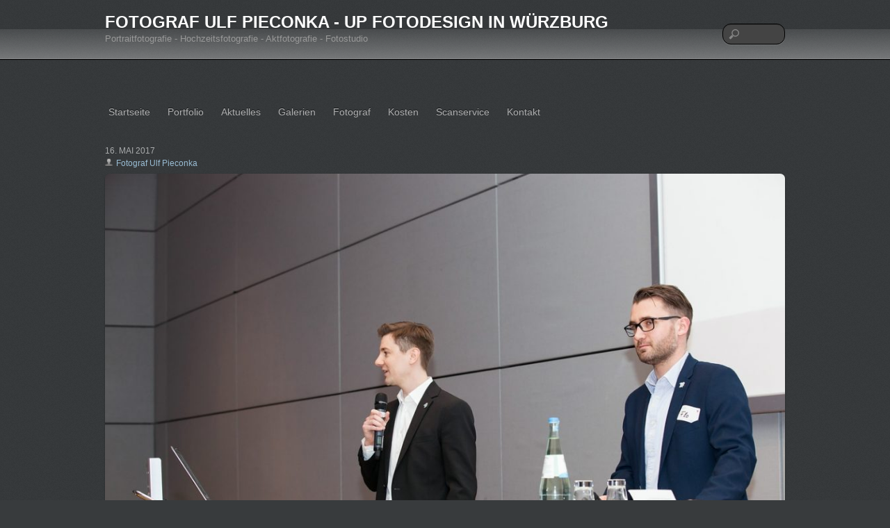

--- FILE ---
content_type: text/html; charset=UTF-8
request_url: https://www.up-fotodesign.de/fotos-von-der-frueko-2017-der-wirtschaftsjunioren-deutschland-in-schweinfurt/1200-vortraege-wj-schweinfurt-frueko-img_5608/
body_size: 11485
content:
<!DOCTYPE html>
<html lang="de">
<head>
        <meta charset="UTF-8">
        <meta name="viewport" content="width=device-width, initial-scale=1, minimum-scale=1">
        <style id="tb_inline_styles" data-no-optimize="1">.tb_animation_on{overflow-x:hidden}.themify_builder .wow{visibility:hidden;animation-fill-mode:both}[data-tf-animation]{will-change:transform,opacity,visibility}.themify_builder .tf_lax_done{transition-duration:.8s;transition-timing-function:cubic-bezier(.165,.84,.44,1)}[data-sticky-active].tb_sticky_scroll_active{z-index:1}[data-sticky-active].tb_sticky_scroll_active .hide-on-stick{display:none}@media(min-width:1281px){.hide-desktop{width:0!important;height:0!important;padding:0!important;visibility:hidden!important;margin:0!important;display:table-column!important;background:0!important;content-visibility:hidden;overflow:hidden!important}}@media(min-width:769px) and (max-width:1280px){.hide-tablet_landscape{width:0!important;height:0!important;padding:0!important;visibility:hidden!important;margin:0!important;display:table-column!important;background:0!important;content-visibility:hidden;overflow:hidden!important}}@media(min-width:681px) and (max-width:768px){.hide-tablet{width:0!important;height:0!important;padding:0!important;visibility:hidden!important;margin:0!important;display:table-column!important;background:0!important;content-visibility:hidden;overflow:hidden!important}}@media(max-width:680px){.hide-mobile{width:0!important;height:0!important;padding:0!important;visibility:hidden!important;margin:0!important;display:table-column!important;background:0!important;content-visibility:hidden;overflow:hidden!important}}@media(max-width:768px){div.module-gallery-grid{--galn:var(--galt)}}@media(max-width:680px){
                .themify_map.tf_map_loaded{width:100%!important}
                .ui.builder_button,.ui.nav li a{padding:.525em 1.15em}
                .fullheight>.row_inner:not(.tb_col_count_1){min-height:0}
                div.module-gallery-grid{--galn:var(--galm);gap:8px}
            }</style><noscript><style>.themify_builder .wow,.wow .tf_lazy{visibility:visible!important}</style></noscript>            <style id="tf_lazy_style" data-no-optimize="1">
                .tf_svg_lazy{
                    content-visibility:auto;
                    background-size:100% 25%!important;
                    background-repeat:no-repeat!important;
                    background-position:0 0, 0 33.4%,0 66.6%,0 100%!important;
                    transition:filter .3s linear!important;
                    filter:blur(25px)!important;                    transform:translateZ(0)
                }
                .tf_svg_lazy_loaded{
                    filter:blur(0)!important
                }
                [data-lazy]:is(.module,.module_row:not(.tb_first)),.module[data-lazy] .ui,.module_row[data-lazy]:not(.tb_first):is(>.row_inner,.module_column[data-lazy],.module_subrow[data-lazy]){
                    background-image:none!important
                }
            </style>
            <noscript>
                <style>
                    .tf_svg_lazy{
                        display:none!important
                    }
                </style>
            </noscript>
                    <style id="tf_lazy_common" data-no-optimize="1">
                        img{
                max-width:100%;
                height:auto
            }
                                    :where(.tf_in_flx,.tf_flx){display:inline-flex;flex-wrap:wrap;place-items:center}
            .tf_fa,:is(em,i) tf-lottie{display:inline-block;vertical-align:middle}:is(em,i) tf-lottie{width:1.5em;height:1.5em}.tf_fa{width:1em;height:1em;stroke-width:0;stroke:currentColor;overflow:visible;fill:currentColor;pointer-events:none;text-rendering:optimizeSpeed;buffered-rendering:static}#tf_svg symbol{overflow:visible}:where(.tf_lazy){position:relative;visibility:visible;display:block;opacity:.3}.wow .tf_lazy:not(.tf_swiper-slide){visibility:hidden;opacity:1}div.tf_audio_lazy audio{visibility:hidden;height:0;display:inline}.mejs-container{visibility:visible}.tf_iframe_lazy{transition:opacity .3s ease-in-out;min-height:10px}:where(.tf_flx),.tf_swiper-wrapper{display:flex}.tf_swiper-slide{flex-shrink:0;opacity:0;width:100%;height:100%}.tf_swiper-wrapper>br,.tf_lazy.tf_swiper-wrapper .tf_lazy:after,.tf_lazy.tf_swiper-wrapper .tf_lazy:before{display:none}.tf_lazy:after,.tf_lazy:before{content:'';display:inline-block;position:absolute;width:10px!important;height:10px!important;margin:0 3px;top:50%!important;inset-inline:auto 50%!important;border-radius:100%;background-color:currentColor;visibility:visible;animation:tf-hrz-loader infinite .75s cubic-bezier(.2,.68,.18,1.08)}.tf_lazy:after{width:6px!important;height:6px!important;inset-inline:50% auto!important;margin-top:3px;animation-delay:-.4s}@keyframes tf-hrz-loader{0%,100%{transform:scale(1);opacity:1}50%{transform:scale(.1);opacity:.6}}.tf_lazy_lightbox{position:fixed;background:rgba(11,11,11,.8);color:#ccc;top:0;left:0;display:flex;align-items:center;justify-content:center;z-index:999}.tf_lazy_lightbox .tf_lazy:after,.tf_lazy_lightbox .tf_lazy:before{background:#fff}.tf_vd_lazy,tf-lottie{display:flex;flex-wrap:wrap}tf-lottie{aspect-ratio:1.777}.tf_w.tf_vd_lazy video{width:100%;height:auto;position:static;object-fit:cover}
        </style>
        <link type="image/x-icon" href="https://www.up-fotodesign.de/wp-content/uploads/2014/04/favicon.ico" rel="icon" /><meta name='robots' content='index, follow, max-image-preview:large, max-snippet:-1, max-video-preview:-1' />
	<style>img:is([sizes="auto" i], [sizes^="auto," i]) { contain-intrinsic-size: 3000px 1500px }</style>
	
	<!-- This site is optimized with the Yoast SEO plugin v26.4 - https://yoast.com/wordpress/plugins/seo/ -->
	<title>1200 - Vortraege WJ Schweinfurt -FRUEKO-IMG_5608 - Fotograf Ulf Pieconka - up fotodesign in Würzburg</title>
	<link rel="canonical" href="https://www.up-fotodesign.de/fotos-von-der-frueko-2017-der-wirtschaftsjunioren-deutschland-in-schweinfurt/1200-vortraege-wj-schweinfurt-frueko-img_5608/" />
	<script type="application/ld+json" class="yoast-schema-graph">{"@context":"https://schema.org","@graph":[{"@type":"WebPage","@id":"https://www.up-fotodesign.de/fotos-von-der-frueko-2017-der-wirtschaftsjunioren-deutschland-in-schweinfurt/1200-vortraege-wj-schweinfurt-frueko-img_5608/","url":"https://www.up-fotodesign.de/fotos-von-der-frueko-2017-der-wirtschaftsjunioren-deutschland-in-schweinfurt/1200-vortraege-wj-schweinfurt-frueko-img_5608/","name":"1200 - Vortraege WJ Schweinfurt -FRUEKO-IMG_5608 - Fotograf Ulf Pieconka - up fotodesign in Würzburg","isPartOf":{"@id":"https://www.up-fotodesign.de/#website"},"primaryImageOfPage":{"@id":"https://www.up-fotodesign.de/fotos-von-der-frueko-2017-der-wirtschaftsjunioren-deutschland-in-schweinfurt/1200-vortraege-wj-schweinfurt-frueko-img_5608/#primaryimage"},"image":{"@id":"https://www.up-fotodesign.de/fotos-von-der-frueko-2017-der-wirtschaftsjunioren-deutschland-in-schweinfurt/1200-vortraege-wj-schweinfurt-frueko-img_5608/#primaryimage"},"thumbnailUrl":"https://www.up-fotodesign.de/wp-content/uploads/2017/05/1200-Vortraege-WJ-Schweinfurt-FRUEKO-IMG_5608.jpg","datePublished":"2017-05-16T10:38:29+00:00","breadcrumb":{"@id":"https://www.up-fotodesign.de/fotos-von-der-frueko-2017-der-wirtschaftsjunioren-deutschland-in-schweinfurt/1200-vortraege-wj-schweinfurt-frueko-img_5608/#breadcrumb"},"inLanguage":"de","potentialAction":[{"@type":"ReadAction","target":["https://www.up-fotodesign.de/fotos-von-der-frueko-2017-der-wirtschaftsjunioren-deutschland-in-schweinfurt/1200-vortraege-wj-schweinfurt-frueko-img_5608/"]}]},{"@type":"ImageObject","inLanguage":"de","@id":"https://www.up-fotodesign.de/fotos-von-der-frueko-2017-der-wirtschaftsjunioren-deutschland-in-schweinfurt/1200-vortraege-wj-schweinfurt-frueko-img_5608/#primaryimage","url":"https://www.up-fotodesign.de/wp-content/uploads/2017/05/1200-Vortraege-WJ-Schweinfurt-FRUEKO-IMG_5608.jpg","contentUrl":"https://www.up-fotodesign.de/wp-content/uploads/2017/05/1200-Vortraege-WJ-Schweinfurt-FRUEKO-IMG_5608.jpg","width":1200,"height":800},{"@type":"BreadcrumbList","@id":"https://www.up-fotodesign.de/fotos-von-der-frueko-2017-der-wirtschaftsjunioren-deutschland-in-schweinfurt/1200-vortraege-wj-schweinfurt-frueko-img_5608/#breadcrumb","itemListElement":[{"@type":"ListItem","position":1,"name":"Home","item":"https://www.up-fotodesign.de/"},{"@type":"ListItem","position":2,"name":"Fotos von der FrüKo 2017 der Wirtschaftsjunioren Deutschland in Schweinfurt","item":"https://www.up-fotodesign.de/fotos-von-der-frueko-2017-der-wirtschaftsjunioren-deutschland-in-schweinfurt/"},{"@type":"ListItem","position":3,"name":"1200 &#8211; Vortraege WJ Schweinfurt -FRUEKO-IMG_5608"}]},{"@type":"WebSite","@id":"https://www.up-fotodesign.de/#website","url":"https://www.up-fotodesign.de/","name":"Fotograf Ulf Pieconka - up fotodesign in Würzburg","description":"Portraitfotografie - Hochzeitsfotografie - Aktfotografie - Fotostudio","publisher":{"@id":"https://www.up-fotodesign.de/#organization"},"potentialAction":[{"@type":"SearchAction","target":{"@type":"EntryPoint","urlTemplate":"https://www.up-fotodesign.de/?s={search_term_string}"},"query-input":{"@type":"PropertyValueSpecification","valueRequired":true,"valueName":"search_term_string"}}],"inLanguage":"de"},{"@type":"Organization","@id":"https://www.up-fotodesign.de/#organization","name":"up fotodesign - Fotograf Ulf Pieconka","url":"https://www.up-fotodesign.de/","logo":{"@type":"ImageObject","inLanguage":"de","@id":"https://www.up-fotodesign.de/#/schema/logo/image/","url":"https://www.up-fotodesign.de/wp-content/uploads/2013/07/fotodesign-logo1n250.jpg","contentUrl":"https://www.up-fotodesign.de/wp-content/uploads/2013/07/fotodesign-logo1n250.jpg","width":250,"height":250,"caption":"up fotodesign - Fotograf Ulf Pieconka"},"image":{"@id":"https://www.up-fotodesign.de/#/schema/logo/image/"},"sameAs":["http://www.facebook.com/upfotodesign","https://x.com/up_fotodesign","https://instagram.com/up_fotodesign/","https://www.linkedin.com/pub/ulf-pieconka/58/614/439","http://myspace.com/153861845","http://www.pinterest.com/upfotodesign/","http://www.youtube.com/channel/UCYcrZdxuwmbfbmNBYa1mUjA"]}]}</script>
	<!-- / Yoast SEO plugin. -->


<link rel="alternate" type="application/rss+xml" title="Fotograf Ulf Pieconka - up fotodesign in Würzburg &raquo; Feed" href="https://www.up-fotodesign.de/feed/" />
<link rel="alternate" type="application/rss+xml" title="Fotograf Ulf Pieconka - up fotodesign in Würzburg &raquo; Kommentar-Feed" href="https://www.up-fotodesign.de/comments/feed/" />
<style id='global-styles-inline-css'>
:root{--wp--preset--aspect-ratio--square: 1;--wp--preset--aspect-ratio--4-3: 4/3;--wp--preset--aspect-ratio--3-4: 3/4;--wp--preset--aspect-ratio--3-2: 3/2;--wp--preset--aspect-ratio--2-3: 2/3;--wp--preset--aspect-ratio--16-9: 16/9;--wp--preset--aspect-ratio--9-16: 9/16;--wp--preset--color--black: #000000;--wp--preset--color--cyan-bluish-gray: #abb8c3;--wp--preset--color--white: #ffffff;--wp--preset--color--pale-pink: #f78da7;--wp--preset--color--vivid-red: #cf2e2e;--wp--preset--color--luminous-vivid-orange: #ff6900;--wp--preset--color--luminous-vivid-amber: #fcb900;--wp--preset--color--light-green-cyan: #7bdcb5;--wp--preset--color--vivid-green-cyan: #00d084;--wp--preset--color--pale-cyan-blue: #8ed1fc;--wp--preset--color--vivid-cyan-blue: #0693e3;--wp--preset--color--vivid-purple: #9b51e0;--wp--preset--gradient--vivid-cyan-blue-to-vivid-purple: linear-gradient(135deg,rgba(6,147,227,1) 0%,rgb(155,81,224) 100%);--wp--preset--gradient--light-green-cyan-to-vivid-green-cyan: linear-gradient(135deg,rgb(122,220,180) 0%,rgb(0,208,130) 100%);--wp--preset--gradient--luminous-vivid-amber-to-luminous-vivid-orange: linear-gradient(135deg,rgba(252,185,0,1) 0%,rgba(255,105,0,1) 100%);--wp--preset--gradient--luminous-vivid-orange-to-vivid-red: linear-gradient(135deg,rgba(255,105,0,1) 0%,rgb(207,46,46) 100%);--wp--preset--gradient--very-light-gray-to-cyan-bluish-gray: linear-gradient(135deg,rgb(238,238,238) 0%,rgb(169,184,195) 100%);--wp--preset--gradient--cool-to-warm-spectrum: linear-gradient(135deg,rgb(74,234,220) 0%,rgb(151,120,209) 20%,rgb(207,42,186) 40%,rgb(238,44,130) 60%,rgb(251,105,98) 80%,rgb(254,248,76) 100%);--wp--preset--gradient--blush-light-purple: linear-gradient(135deg,rgb(255,206,236) 0%,rgb(152,150,240) 100%);--wp--preset--gradient--blush-bordeaux: linear-gradient(135deg,rgb(254,205,165) 0%,rgb(254,45,45) 50%,rgb(107,0,62) 100%);--wp--preset--gradient--luminous-dusk: linear-gradient(135deg,rgb(255,203,112) 0%,rgb(199,81,192) 50%,rgb(65,88,208) 100%);--wp--preset--gradient--pale-ocean: linear-gradient(135deg,rgb(255,245,203) 0%,rgb(182,227,212) 50%,rgb(51,167,181) 100%);--wp--preset--gradient--electric-grass: linear-gradient(135deg,rgb(202,248,128) 0%,rgb(113,206,126) 100%);--wp--preset--gradient--midnight: linear-gradient(135deg,rgb(2,3,129) 0%,rgb(40,116,252) 100%);--wp--preset--font-size--small: 13px;--wp--preset--font-size--medium: clamp(14px, 0.875rem + ((1vw - 3.2px) * 0.469), 20px);--wp--preset--font-size--large: clamp(22.041px, 1.378rem + ((1vw - 3.2px) * 1.091), 36px);--wp--preset--font-size--x-large: clamp(25.014px, 1.563rem + ((1vw - 3.2px) * 1.327), 42px);--wp--preset--font-family--system-font: -apple-system,BlinkMacSystemFont,"Segoe UI",Roboto,Oxygen-Sans,Ubuntu,Cantarell,"Helvetica Neue",sans-serif;--wp--preset--spacing--20: 0.44rem;--wp--preset--spacing--30: 0.67rem;--wp--preset--spacing--40: 1rem;--wp--preset--spacing--50: 1.5rem;--wp--preset--spacing--60: 2.25rem;--wp--preset--spacing--70: 3.38rem;--wp--preset--spacing--80: 5.06rem;--wp--preset--shadow--natural: 6px 6px 9px rgba(0, 0, 0, 0.2);--wp--preset--shadow--deep: 12px 12px 50px rgba(0, 0, 0, 0.4);--wp--preset--shadow--sharp: 6px 6px 0px rgba(0, 0, 0, 0.2);--wp--preset--shadow--outlined: 6px 6px 0px -3px rgba(255, 255, 255, 1), 6px 6px rgba(0, 0, 0, 1);--wp--preset--shadow--crisp: 6px 6px 0px rgba(0, 0, 0, 1);}:where(body) { margin: 0; }.wp-site-blocks > .alignleft { float: left; margin-right: 2em; }.wp-site-blocks > .alignright { float: right; margin-left: 2em; }.wp-site-blocks > .aligncenter { justify-content: center; margin-left: auto; margin-right: auto; }:where(.wp-site-blocks) > * { margin-block-start: 24px; margin-block-end: 0; }:where(.wp-site-blocks) > :first-child { margin-block-start: 0; }:where(.wp-site-blocks) > :last-child { margin-block-end: 0; }:root { --wp--style--block-gap: 24px; }:root :where(.is-layout-flow) > :first-child{margin-block-start: 0;}:root :where(.is-layout-flow) > :last-child{margin-block-end: 0;}:root :where(.is-layout-flow) > *{margin-block-start: 24px;margin-block-end: 0;}:root :where(.is-layout-constrained) > :first-child{margin-block-start: 0;}:root :where(.is-layout-constrained) > :last-child{margin-block-end: 0;}:root :where(.is-layout-constrained) > *{margin-block-start: 24px;margin-block-end: 0;}:root :where(.is-layout-flex){gap: 24px;}:root :where(.is-layout-grid){gap: 24px;}.is-layout-flow > .alignleft{float: left;margin-inline-start: 0;margin-inline-end: 2em;}.is-layout-flow > .alignright{float: right;margin-inline-start: 2em;margin-inline-end: 0;}.is-layout-flow > .aligncenter{margin-left: auto !important;margin-right: auto !important;}.is-layout-constrained > .alignleft{float: left;margin-inline-start: 0;margin-inline-end: 2em;}.is-layout-constrained > .alignright{float: right;margin-inline-start: 2em;margin-inline-end: 0;}.is-layout-constrained > .aligncenter{margin-left: auto !important;margin-right: auto !important;}.is-layout-constrained > :where(:not(.alignleft):not(.alignright):not(.alignfull)){margin-left: auto !important;margin-right: auto !important;}body .is-layout-flex{display: flex;}.is-layout-flex{flex-wrap: wrap;align-items: center;}.is-layout-flex > :is(*, div){margin: 0;}body .is-layout-grid{display: grid;}.is-layout-grid > :is(*, div){margin: 0;}body{font-family: var(--wp--preset--font-family--system-font);font-size: var(--wp--preset--font-size--medium);line-height: 1.6;padding-top: 0px;padding-right: 0px;padding-bottom: 0px;padding-left: 0px;}a:where(:not(.wp-element-button)){text-decoration: underline;}:root :where(.wp-element-button, .wp-block-button__link){background-color: #32373c;border-width: 0;color: #fff;font-family: inherit;font-size: inherit;line-height: inherit;padding: calc(0.667em + 2px) calc(1.333em + 2px);text-decoration: none;}.has-black-color{color: var(--wp--preset--color--black) !important;}.has-cyan-bluish-gray-color{color: var(--wp--preset--color--cyan-bluish-gray) !important;}.has-white-color{color: var(--wp--preset--color--white) !important;}.has-pale-pink-color{color: var(--wp--preset--color--pale-pink) !important;}.has-vivid-red-color{color: var(--wp--preset--color--vivid-red) !important;}.has-luminous-vivid-orange-color{color: var(--wp--preset--color--luminous-vivid-orange) !important;}.has-luminous-vivid-amber-color{color: var(--wp--preset--color--luminous-vivid-amber) !important;}.has-light-green-cyan-color{color: var(--wp--preset--color--light-green-cyan) !important;}.has-vivid-green-cyan-color{color: var(--wp--preset--color--vivid-green-cyan) !important;}.has-pale-cyan-blue-color{color: var(--wp--preset--color--pale-cyan-blue) !important;}.has-vivid-cyan-blue-color{color: var(--wp--preset--color--vivid-cyan-blue) !important;}.has-vivid-purple-color{color: var(--wp--preset--color--vivid-purple) !important;}.has-black-background-color{background-color: var(--wp--preset--color--black) !important;}.has-cyan-bluish-gray-background-color{background-color: var(--wp--preset--color--cyan-bluish-gray) !important;}.has-white-background-color{background-color: var(--wp--preset--color--white) !important;}.has-pale-pink-background-color{background-color: var(--wp--preset--color--pale-pink) !important;}.has-vivid-red-background-color{background-color: var(--wp--preset--color--vivid-red) !important;}.has-luminous-vivid-orange-background-color{background-color: var(--wp--preset--color--luminous-vivid-orange) !important;}.has-luminous-vivid-amber-background-color{background-color: var(--wp--preset--color--luminous-vivid-amber) !important;}.has-light-green-cyan-background-color{background-color: var(--wp--preset--color--light-green-cyan) !important;}.has-vivid-green-cyan-background-color{background-color: var(--wp--preset--color--vivid-green-cyan) !important;}.has-pale-cyan-blue-background-color{background-color: var(--wp--preset--color--pale-cyan-blue) !important;}.has-vivid-cyan-blue-background-color{background-color: var(--wp--preset--color--vivid-cyan-blue) !important;}.has-vivid-purple-background-color{background-color: var(--wp--preset--color--vivid-purple) !important;}.has-black-border-color{border-color: var(--wp--preset--color--black) !important;}.has-cyan-bluish-gray-border-color{border-color: var(--wp--preset--color--cyan-bluish-gray) !important;}.has-white-border-color{border-color: var(--wp--preset--color--white) !important;}.has-pale-pink-border-color{border-color: var(--wp--preset--color--pale-pink) !important;}.has-vivid-red-border-color{border-color: var(--wp--preset--color--vivid-red) !important;}.has-luminous-vivid-orange-border-color{border-color: var(--wp--preset--color--luminous-vivid-orange) !important;}.has-luminous-vivid-amber-border-color{border-color: var(--wp--preset--color--luminous-vivid-amber) !important;}.has-light-green-cyan-border-color{border-color: var(--wp--preset--color--light-green-cyan) !important;}.has-vivid-green-cyan-border-color{border-color: var(--wp--preset--color--vivid-green-cyan) !important;}.has-pale-cyan-blue-border-color{border-color: var(--wp--preset--color--pale-cyan-blue) !important;}.has-vivid-cyan-blue-border-color{border-color: var(--wp--preset--color--vivid-cyan-blue) !important;}.has-vivid-purple-border-color{border-color: var(--wp--preset--color--vivid-purple) !important;}.has-vivid-cyan-blue-to-vivid-purple-gradient-background{background: var(--wp--preset--gradient--vivid-cyan-blue-to-vivid-purple) !important;}.has-light-green-cyan-to-vivid-green-cyan-gradient-background{background: var(--wp--preset--gradient--light-green-cyan-to-vivid-green-cyan) !important;}.has-luminous-vivid-amber-to-luminous-vivid-orange-gradient-background{background: var(--wp--preset--gradient--luminous-vivid-amber-to-luminous-vivid-orange) !important;}.has-luminous-vivid-orange-to-vivid-red-gradient-background{background: var(--wp--preset--gradient--luminous-vivid-orange-to-vivid-red) !important;}.has-very-light-gray-to-cyan-bluish-gray-gradient-background{background: var(--wp--preset--gradient--very-light-gray-to-cyan-bluish-gray) !important;}.has-cool-to-warm-spectrum-gradient-background{background: var(--wp--preset--gradient--cool-to-warm-spectrum) !important;}.has-blush-light-purple-gradient-background{background: var(--wp--preset--gradient--blush-light-purple) !important;}.has-blush-bordeaux-gradient-background{background: var(--wp--preset--gradient--blush-bordeaux) !important;}.has-luminous-dusk-gradient-background{background: var(--wp--preset--gradient--luminous-dusk) !important;}.has-pale-ocean-gradient-background{background: var(--wp--preset--gradient--pale-ocean) !important;}.has-electric-grass-gradient-background{background: var(--wp--preset--gradient--electric-grass) !important;}.has-midnight-gradient-background{background: var(--wp--preset--gradient--midnight) !important;}.has-small-font-size{font-size: var(--wp--preset--font-size--small) !important;}.has-medium-font-size{font-size: var(--wp--preset--font-size--medium) !important;}.has-large-font-size{font-size: var(--wp--preset--font-size--large) !important;}.has-x-large-font-size{font-size: var(--wp--preset--font-size--x-large) !important;}.has-system-font-font-family{font-family: var(--wp--preset--font-family--system-font) !important;}
:root :where(.wp-block-pullquote){font-size: clamp(0.984em, 0.984rem + ((1vw - 0.2em) * 0.645), 1.5em);line-height: 1.6;}
</style>
<link rel="preload" href="https://www.up-fotodesign.de/wp-content/plugins/contact-form-7/includes/css/styles.css?ver=6.1.3" as="style"><link rel='stylesheet' id='contact-form-7-css' href='https://www.up-fotodesign.de/wp-content/plugins/contact-form-7/includes/css/styles.css?ver=6.1.3' media='all' />
<script src="https://www.up-fotodesign.de/wp-includes/js/jquery/jquery.min.js?ver=3.7.1" id="jquery-core-js"></script>
<script src="https://www.up-fotodesign.de/wp-includes/js/jquery/jquery-migrate.min.js?ver=3.4.1" id="jquery-migrate-js"></script>
<link rel="https://api.w.org/" href="https://www.up-fotodesign.de/wp-json/" /><link rel="alternate" title="JSON" type="application/json" href="https://www.up-fotodesign.de/wp-json/wp/v2/media/22501" /><link rel="EditURI" type="application/rsd+xml" title="RSD" href="https://www.up-fotodesign.de/xmlrpc.php?rsd" />
<meta name="generator" content="WordPress 6.8.3" />
<link rel='shortlink' href='https://www.up-fotodesign.de/?p=22501' />
<link rel="alternate" title="oEmbed (JSON)" type="application/json+oembed" href="https://www.up-fotodesign.de/wp-json/oembed/1.0/embed?url=https%3A%2F%2Fwww.up-fotodesign.de%2Ffotos-von-der-frueko-2017-der-wirtschaftsjunioren-deutschland-in-schweinfurt%2F1200-vortraege-wj-schweinfurt-frueko-img_5608%2F" />
<link rel="alternate" title="oEmbed (XML)" type="text/xml+oembed" href="https://www.up-fotodesign.de/wp-json/oembed/1.0/embed?url=https%3A%2F%2Fwww.up-fotodesign.de%2Ffotos-von-der-frueko-2017-der-wirtschaftsjunioren-deutschland-in-schweinfurt%2F1200-vortraege-wj-schweinfurt-frueko-img_5608%2F&#038;format=xml" />
<link rel="prefetch" href="https://www.up-fotodesign.de/wp-content/themes/phototouch/js/themify-script.js?ver=7.5.6" as="script" fetchpriority="low"><link rel="preload" href="https://www.up-fotodesign.de/wp-content/uploads/2017/05/1200-Vortraege-WJ-Schweinfurt-FRUEKO-IMG_5608-1024x683.jpg" as="image" imagesrcset="https://www.up-fotodesign.de/wp-content/uploads/2017/05/1200-Vortraege-WJ-Schweinfurt-FRUEKO-IMG_5608-1024x683.jpg 1024w, https://www.up-fotodesign.de/wp-content/uploads/2017/05/1200-Vortraege-WJ-Schweinfurt-FRUEKO-IMG_5608-300x200.jpg 300w, https://www.up-fotodesign.de/wp-content/uploads/2017/05/1200-Vortraege-WJ-Schweinfurt-FRUEKO-IMG_5608-768x512.jpg 768w, https://www.up-fotodesign.de/wp-content/uploads/2017/05/1200-Vortraege-WJ-Schweinfurt-FRUEKO-IMG_5608.jpg 1200w" imagesizes="(max-width: 1024px) 100vw, 1024px" fetchpriority="high"><link rel="preload" fetchpriority="high" href="https://www.up-fotodesign.de/wp-content/uploads/themify-concate/3435381543/themify-1833422961.css" as="style"><link fetchpriority="high" id="themify_concate-css" rel="stylesheet" href="https://www.up-fotodesign.de/wp-content/uploads/themify-concate/3435381543/themify-1833422961.css"></head>

<body class="attachment wp-singular attachment-template-default single single-attachment postid-22501 attachmentid-22501 attachment-jpeg wp-theme-phototouch skin-default sidebar-none default_width no-home tb_animation_on">

<svg id="tf_svg" style="display:none"><defs></defs></svg><script> </script><div id="pagewrap" class="hfeed site">

	<div id="headerwrap">

		<div id="top-bar" class="tf_clearfix">
			<hgroup class="pagewidth">
				<div id="site-logo"><a href="https://www.up-fotodesign.de" title="Fotograf Ulf Pieconka - up fotodesign in Würzburg"><span>Fotograf Ulf Pieconka - up fotodesign in Würzburg</span></a></div><div id="site-description" class="site-description"><span>Portraitfotografie - Hochzeitsfotografie - Aktfotografie - Fotostudio</span></div>			</hgroup>
		</div>
		<!-- /#top-bar -->

        		<header id="header" class="pagewidth" itemscope="itemscope" itemtype="https://schema.org/WPHeader">
        	
            <div id="main-nav-wrap">
                <div id="menu-icon" class="mobile-button"></div>
                <nav itemscope="itemscope" itemtype="https://schema.org/SiteNavigationElement">
                    <ul id="main-nav" class="main-nav"><li id="menu-item-1514" class="menu-item-page-820 menu-item menu-item-type-post_type menu-item-object-page menu-item-home menu-item-1514"><a href="https://www.up-fotodesign.de/" title="Fotograf Ulf Pieconka &#8211; up fotodesign">Startseite</a></li>
<li id="menu-item-337" class="menu-item-page-42 menu-item menu-item-type-post_type menu-item-object-page menu-item-has-children menu-item-337"><a href="https://www.up-fotodesign.de/portfolio/">Portfolio<span class="child-arrow closed" tabindex="-1"></span></a>
<ul class="sub-menu">
	<li id="menu-item-338" class="menu-item-page-78 menu-item menu-item-type-post_type menu-item-object-page menu-item-338 menu-page-78-parent-337"><a href="https://www.up-fotodesign.de/portraitfotografie/">Portraitfotografie</a></li>
	<li id="menu-item-339" class="menu-item-page-117 menu-item menu-item-type-post_type menu-item-object-page menu-item-339 menu-page-117-parent-337"><a href="https://www.up-fotodesign.de/aktfotografie/">Aktfotografie</a></li>
	<li id="menu-item-7938" class="menu-item-page-1111 menu-item menu-item-type-post_type menu-item-object-page menu-item-7938 menu-page-1111-parent-337"><a href="https://www.up-fotodesign.de/hochzeitsfotograf-wuerzburg/">Hochzeitsfotografie</a></li>
	<li id="menu-item-31970" class="menu-item-custom-31970 menu-item menu-item-type-custom menu-item-object-custom menu-item-31970 menu-custom-31970-parent-337"><a href="https://www.up-fotodesign.de/events-konzerte-reportagen/">Eventfotografie</a></li>
	<li id="menu-item-340" class="menu-item-page-120 menu-item menu-item-type-post_type menu-item-object-page menu-item-340 menu-page-120-parent-337"><a href="https://www.up-fotodesign.de/fashionfotografie/">Fashionfotografie</a></li>
	<li id="menu-item-14842" class="menu-item-page-1163 menu-item menu-item-type-post_type menu-item-object-page menu-item-14842 menu-page-1163-parent-337"><a href="https://www.up-fotodesign.de/professionelle-bewerbungsfotos/">Bewerbungsfotos</a></li>
	<li id="menu-item-983" class="menu-item-page-973 menu-item menu-item-type-post_type menu-item-object-page menu-item-983 menu-page-973-parent-337"><a href="https://www.up-fotodesign.de/boudoirfotografie/">Boudoirfotografie</a></li>
	<li id="menu-item-341" class="menu-item-page-123 menu-item menu-item-type-post_type menu-item-object-page menu-item-341 menu-page-123-parent-337"><a href="https://www.up-fotodesign.de/glamourfotografie/">Glamourfotografie</a></li>
	<li id="menu-item-343" class="menu-item-page-127 menu-item menu-item-type-post_type menu-item-object-page menu-item-343 menu-page-127-parent-337"><a href="https://www.up-fotodesign.de/fetischfotografie/">Fetischfotografie</a></li>
	<li id="menu-item-2383" class="menu-item-page-2363 menu-item menu-item-type-post_type menu-item-object-page menu-item-2383 menu-page-2363-parent-337"><a href="https://www.up-fotodesign.de/babybauchfotos-und-schwangerschaft-wuerzburg/">Babybauchfotos</a></li>
	<li id="menu-item-344" class="menu-item-page-140 menu-item menu-item-type-post_type menu-item-object-page menu-item-344 menu-page-140-parent-337"><a href="https://www.up-fotodesign.de/architekturfotografie/">Architekturfotografie</a></li>
	<li id="menu-item-345" class="menu-item-page-133 menu-item menu-item-type-post_type menu-item-object-page menu-item-345 menu-page-133-parent-337"><a href="https://www.up-fotodesign.de/produktfotografie/">Produktfotografie</a></li>
</ul>
</li>
<li id="menu-item-322" class="menu-item-page-176 menu-item menu-item-type-post_type menu-item-object-page menu-item-has-children menu-item-322"><a href="https://www.up-fotodesign.de/aktuelles/">Aktuelles<span class="child-arrow closed" tabindex="-1"></span></a>
<ul class="sub-menu">
	<li id="menu-item-323" class="menu-item-page-179 menu-item menu-item-type-post_type menu-item-object-page menu-item-323 menu-page-179-parent-322"><a href="https://www.up-fotodesign.de/aktuelles/projekte/">Projekte</a></li>
	<li id="menu-item-829" class="menu-item-page-818 menu-item menu-item-type-post_type menu-item-object-page current_page_parent menu-item-829 menu-page-818-parent-322"><a href="https://www.up-fotodesign.de/fotoblog/">Blog</a></li>
	<li id="menu-item-11239" class="menu-item-page-11230 menu-item menu-item-type-post_type menu-item-object-page menu-item-11239 menu-page-11230-parent-322"><a href="https://www.up-fotodesign.de/fotoblog-von-fotograf-ulf-pieconka-in-wuerzburg-kurz-gefasst/">Blog &#8211; Übersicht</a></li>
</ul>
</li>
<li id="menu-item-328" class="menu-item-page-202 menu-item menu-item-type-post_type menu-item-object-page menu-item-has-children menu-item-328"><a href="https://www.up-fotodesign.de/galerien/">Galerien<span class="child-arrow closed" tabindex="-1"></span></a>
<ul class="sub-menu">
	<li id="menu-item-329" class="menu-item-page-207 menu-item menu-item-type-post_type menu-item-object-page menu-item-329 menu-page-207-parent-328"><a href="https://www.up-fotodesign.de/galerien/portraits-und-headshots/">Portraits und Headshots</a></li>
	<li id="menu-item-330" class="menu-item-page-293 menu-item menu-item-type-post_type menu-item-object-page menu-item-330 menu-page-293-parent-328"><a href="https://www.up-fotodesign.de/galerien/fashion/">Fashion</a></li>
	<li id="menu-item-368" class="menu-item-page-366 menu-item menu-item-type-post_type menu-item-object-page menu-item-368 menu-page-366-parent-328"><a href="https://www.up-fotodesign.de/galerien/akt-und-dessous/">Akt und Dessous</a></li>
	<li id="menu-item-377" class="menu-item-page-374 menu-item menu-item-type-post_type menu-item-object-page menu-item-377 menu-page-374-parent-328"><a href="https://www.up-fotodesign.de/galerien/fetisch/">Fetisch</a></li>
	<li id="menu-item-434" class="menu-item-page-429 menu-item menu-item-type-post_type menu-item-object-page menu-item-434 menu-page-429-parent-328"><a href="https://www.up-fotodesign.de/galerien/hochzeitsfotos/">Hochzeitsfotos &#8211; Familienfotos</a></li>
	<li id="menu-item-569" class="menu-item-page-567 menu-item menu-item-type-post_type menu-item-object-page menu-item-569 menu-page-567-parent-328"><a href="https://www.up-fotodesign.de/events-konzerte-reportagen/">Events – Konzerte – Reportagen</a></li>
	<li id="menu-item-3748" class="menu-item-page-3739 menu-item menu-item-type-post_type menu-item-object-page menu-item-3748 menu-page-3739-parent-328"><a href="https://www.up-fotodesign.de/wj-konferenzen-jci-events-photos/">WJ Konferenzen &#8211; JCI Events</a></li>
	<li id="menu-item-657" class="menu-item-page-649 menu-item menu-item-type-post_type menu-item-object-page menu-item-657 menu-page-649-parent-328"><a href="https://www.up-fotodesign.de/galerien/experimente/">Experimente</a></li>
</ul>
</li>
<li id="menu-item-553" class="menu-item-page-27 menu-item menu-item-type-post_type menu-item-object-page menu-item-has-children menu-item-553"><a href="https://www.up-fotodesign.de/fotograf-wuerzburg-ulf-pieconka/">Fotograf<span class="child-arrow closed" tabindex="-1"></span></a>
<ul class="sub-menu">
	<li id="menu-item-7889" class="menu-item-page-597 menu-item menu-item-type-post_type menu-item-object-page menu-item-7889 menu-page-597-parent-553"><a href="https://www.up-fotodesign.de/fotoshooting-wurzburg/">Fotoshooting Würzburg</a></li>
	<li id="menu-item-325" class="menu-item-page-70 menu-item menu-item-type-post_type menu-item-object-page menu-item-325 menu-page-70-parent-553"><a href="https://www.up-fotodesign.de/fotoshooting/">Fotoshootinghinweise</a></li>
	<li id="menu-item-326" class="menu-item-page-155 menu-item menu-item-type-post_type menu-item-object-page menu-item-326 menu-page-155-parent-553"><a href="https://www.up-fotodesign.de/faq/">FAQ</a></li>
	<li id="menu-item-327" class="menu-item-page-290 menu-item menu-item-type-post_type menu-item-object-page menu-item-327 menu-page-290-parent-553"><a href="https://www.up-fotodesign.de/model-sedcard/">Model Sedcard</a></li>
</ul>
</li>
<li id="menu-item-331" class="menu-item-page-49 menu-item menu-item-type-post_type menu-item-object-page menu-item-has-children menu-item-331"><a href="https://www.up-fotodesign.de/kosten-fotoshooting/">Kosten<span class="child-arrow closed" tabindex="-1"></span></a>
<ul class="sub-menu">
	<li id="menu-item-332" class="menu-item-page-258 menu-item menu-item-type-post_type menu-item-object-page menu-item-332 menu-page-258-parent-331"><a href="https://www.up-fotodesign.de/kosten-fotoshooting/kosten-privatperson/">Kosten Privatperson</a></li>
	<li id="menu-item-333" class="menu-item-page-267 menu-item menu-item-type-post_type menu-item-object-page menu-item-333 menu-page-267-parent-331"><a href="https://www.up-fotodesign.de/kosten-fotoshooting/kosten-models-actors/">Kosten Models &#038; Actors</a></li>
	<li id="menu-item-334" class="menu-item-page-276 menu-item menu-item-type-post_type menu-item-object-page menu-item-334 menu-page-276-parent-331"><a href="https://www.up-fotodesign.de/kosten-fotoshooting/kosten-business-portrait/">Kosten Business-Portrait</a></li>
	<li id="menu-item-335" class="menu-item-page-280 menu-item menu-item-type-post_type menu-item-object-page menu-item-335 menu-page-280-parent-331"><a href="https://www.up-fotodesign.de/kosten-fotoshooting/kosten-hochzeiten-und-events/">Kosten Hochzeiten/Events</a></li>
	<li id="menu-item-2327" class="menu-item-page-1554 menu-item menu-item-type-post_type menu-item-object-page menu-item-2327 menu-page-1554-parent-331"><a href="https://www.up-fotodesign.de/gutschein-fur-fotoshooting/">Gutschein für Fotoshooting</a></li>
	<li id="menu-item-336" class="menu-item-page-164 menu-item menu-item-type-post_type menu-item-object-page menu-item-336 menu-page-164-parent-331"><a href="https://www.up-fotodesign.de/kosten-fotoshooting/tfp-und-pay/">TFP und Pay</a></li>
</ul>
</li>
<li id="menu-item-2310" class="menu-item-page-2307 menu-item menu-item-type-post_type menu-item-object-page menu-item-2310"><a href="https://www.up-fotodesign.de/scanservice-wuerzburg/">Scanservice</a></li>
<li id="menu-item-1515" class="menu-item-page-224 menu-item menu-item-type-post_type menu-item-object-page menu-item-has-children menu-item-1515"><a href="https://www.up-fotodesign.de/kontakt/" title="Nachricht senden &#8211; Kontaktformular">Kontakt<span class="child-arrow closed" tabindex="-1"></span></a>
<ul class="sub-menu">
	<li id="menu-item-11240" class="menu-item-page-31 menu-item menu-item-type-post_type menu-item-object-page menu-item-11240 menu-page-31-parent-1515"><a href="https://www.up-fotodesign.de/impressum/">Impressum</a></li>
	<li id="menu-item-11241" class="menu-item-page-6119 menu-item menu-item-type-post_type menu-item-object-page menu-item-privacy-policy menu-item-11241 menu-page-6119-parent-1515"><a rel="privacy-policy" href="https://www.up-fotodesign.de/datenschutz/">Datenschutz</a></li>
</ul>
</li>
</ul>                    <!-- /#main-nav -->
                </nav>
			</div>
            <!-- /#main-nav-wrap -->

					<div id="searchform-wrap">
				<div id="search-icon" class="mobile-button"></div>
				<form method="get" id="searchform" action="https://www.up-fotodesign.de/">
	<input type="text" name="s" id="s" title="Search" value="" />
</form>
			</div>
			<!-- /#searchform-wrap -->
		
			<div class="social-widget">
							</div>
			<!-- /.social-widget -->

					</header>
		<!-- /#header -->
        
	</div>
	<!-- /#headerwrap -->

	<div id="body" class="tf_clearfix">
    <!-- layout -->
<div id="layout" class="pagewidth tf_clearfix">
            <!-- content -->
        <main id="content" class="tf_clearfix">
	    
<article id="post-22501" class="post tf_clearfix  post-22501 attachment type-attachment status-inherit hentry no-post-title has-post-date has-post-category has-post-tag has-post-comment has-post-author">
	
	
	<div class="post-content">

					<time datetime="2017-05-16" class="post-date entry-date updated">16. Mai 2017</time>
		
		
					<p class="post-meta entry-meta">
				<span class="post-author"><span class="author vcard"><a class="url fn n" href="https://www.up-fotodesign.de/author/ulfpieconka/" rel="author">Fotograf Ulf Pieconka</a></span></span>
															</p>
		
		        <div class="entry-content">

                                        <p><a href='https://www.up-fotodesign.de/wp-content/uploads/2017/05/1200-Vortraege-WJ-Schweinfurt-FRUEKO-IMG_5608.jpg'><img data-tf-not-load="1" fetchpriority="high" loading="auto" decoding="auto" fetchpriority="high" decoding="async" width="1024" height="683" src="https://www.up-fotodesign.de/wp-content/uploads/2017/05/1200-Vortraege-WJ-Schweinfurt-FRUEKO-IMG_5608-1024x683.jpg" class="attachment-large size-large" alt="" srcset="https://www.up-fotodesign.de/wp-content/uploads/2017/05/1200-Vortraege-WJ-Schweinfurt-FRUEKO-IMG_5608-1024x683.jpg 1024w, https://www.up-fotodesign.de/wp-content/uploads/2017/05/1200-Vortraege-WJ-Schweinfurt-FRUEKO-IMG_5608-300x200.jpg 300w, https://www.up-fotodesign.de/wp-content/uploads/2017/05/1200-Vortraege-WJ-Schweinfurt-FRUEKO-IMG_5608-768x512.jpg 768w, https://www.up-fotodesign.de/wp-content/uploads/2017/05/1200-Vortraege-WJ-Schweinfurt-FRUEKO-IMG_5608.jpg 1200w" sizes="(max-width: 1024px) 100vw, 1024px" /></a></p>

            
        </div><!-- /.entry-content -->
        
	</div>
	<!-- /.post-content -->

    </article>
<!-- /.post -->

		<div class="post-nav tf_clearfix">
			<span class="prev"><a href="https://www.up-fotodesign.de/fotos-von-der-frueko-2017-der-wirtschaftsjunioren-deutschland-in-schweinfurt/" rel="prev"><span class="arrow">&laquo;</span> Fotos von der FrüKo 2017 der Wirtschaftsjunioren Deutschland in Schweinfurt</a></span>					</div>
		<!-- /.post-nav -->

	                
                    </main>
        <!-- /#content -->
	</div>
<!-- /#layout -->

		</div>
	<!-- /body -->
		
	<div id="footerwrap">
    
    			<footer id="footer" class="pagewidth tf_clearfix" itemscope="itemscope" itemtype="https://schema.org/WPFooter">
        		
			<p class="back-top"><a href="#header">&uarr;</a></p>
		
			<ul id="footer-nav" class="footer-nav"><li id="menu-item-348" class="menu-item-page-155 menu-item menu-item-type-post_type menu-item-object-page menu-item-348"><a href="https://www.up-fotodesign.de/faq/">FAQ</a></li>
<li id="menu-item-723" class="menu-item-page-710 menu-item menu-item-type-post_type menu-item-object-page menu-item-723"><a href="https://www.up-fotodesign.de/fotostudio-wurzburg/">Fotostudio</a></li>
<li id="menu-item-1295" class="menu-item-page-1082 menu-item menu-item-type-post_type menu-item-object-page menu-item-1295"><a href="https://www.up-fotodesign.de/preise/">Preise</a></li>
<li id="menu-item-2563" class="menu-item-page-1111 menu-item menu-item-type-post_type menu-item-object-page menu-item-2563"><a href="https://www.up-fotodesign.de/hochzeitsfotograf-wuerzburg/">Hochzeitsfotograf Würzburg</a></li>
<li id="menu-item-396" class="menu-item-page-384 menu-item menu-item-type-post_type menu-item-object-page menu-item-396"><a href="https://www.up-fotodesign.de/links/">Links</a></li>
<li id="menu-item-571" class="menu-item-page-561 menu-item menu-item-type-post_type menu-item-object-page menu-item-571"><a href="https://www.up-fotodesign.de/informationen/">Informationen</a></li>
<li id="menu-item-722" class="menu-item-page-718 menu-item menu-item-type-post_type menu-item-object-page menu-item-722"><a href="https://www.up-fotodesign.de/dadord-wurzburch-dreharbeiten/">Dadord Würzburch &#8211; Dreharbeiten</a></li>
<li id="menu-item-1126" class="menu-item-page-1003 menu-item menu-item-type-post_type menu-item-object-page menu-item-1126"><a href="https://www.up-fotodesign.de/fotos-aus-wuerzburg/">Würzburg &#8211; Fotos</a></li>
<li id="menu-item-1127" class="menu-item-page-1036 menu-item menu-item-type-post_type menu-item-object-page menu-item-1127"><a href="https://www.up-fotodesign.de/deutsche-bundesbahn/">Deutsche Bundesbahn</a></li>
<li id="menu-item-350" class="menu-item-page-31 menu-item menu-item-type-post_type menu-item-object-page menu-item-350"><a href="https://www.up-fotodesign.de/impressum/" title="nofollow">Impressum</a></li>
<li id="menu-item-6123" class="menu-item-page-6119 menu-item menu-item-type-post_type menu-item-object-page menu-item-privacy-policy menu-item-6123"><a rel="privacy-policy" href="https://www.up-fotodesign.de/datenschutz/">Datenschutz</a></li>
</ul>	
			<div class="footer-text tf_clearfix">
				<div class="one">© Fotograf Ulf Pieconka – Würzburg 2025</div>				<div class="two"> </div>			</div>
			<!-- /footer-text --> 

				
	<div class="footer-widgets tf_clearfix">

								<div class="col3-1 first">
							</div>
								<div class="col3-1 ">
				<div id="themify-social-links-3" class="widget themify-social-links"><h4 class="widgettitle">Social Links</h4><ul class="social-links vertical">
                        <li class="social-link-item facebook image-icon icon-medium">
                            <a href="http://www.facebook.com/upfotodesign" aria-label="facebook" > <img data-tf-not-load="1" decoding="async" width="32" height="32" src="https://www.up-fotodesign.de/wp-content/themes/phototouch/themify/img/social/facebook.png" alt="Facebook" /> Facebook</a>
                        </li>
                        <!-- /themify-link-item -->
                        <li class="social-link-item youtube image-icon icon-medium">
                            <a href="http://www.youtube.com/channel/UCYcrZdxuwmbfbmNBYa1mUjA" aria-label="youtube" > <img loading="lazy" decoding="async" width="32" height="32" src="https://www.up-fotodesign.de/wp-content/themes/phototouch/themify/img/social/youtube.png" alt="YouTube" /> YouTube</a>
                        </li>
                        <!-- /themify-link-item -->
                        <li class="social-link-item pixelfed image-icon icon-medium">
                            <a href="https://pixelfed.social/up-fotodesign" aria-label="pixelfed" > <img loading="lazy" decoding="async" width="64" height="65" src="https://www.up-fotodesign.de/wp-content/uploads/2025/03/pixelfed-1.jpg" alt="pixelfed" /> pixelfed</a>
                        </li>
                        <!-- /themify-link-item -->
                        <li class="social-link-item instagram image-icon icon-medium">
                            <a href="https://www.instagram.com/ulfpieconka.photography/" aria-label="instagram" > <img loading="lazy" decoding="async" width="32" height="32" src="https://www.up-fotodesign.de/wp-content/uploads/2016/02/Instagram_Icon.png" alt="Instagram" /> Instagram</a>
                        </li>
                        <!-- /themify-link-item -->
                        <li class="social-link-item 500px image-icon icon-medium">
                            <a href="https://500px.com/up-photography" aria-label="500px" > <img loading="lazy" decoding="async" width="24" height="24" src="https://www.up-fotodesign.de/wp-content/uploads/2013/09/500px-24.jpg" alt="500px" /> 500px</a>
                        </li>
                        <!-- /themify-link-item -->
                        <li class="social-link-item pinterest image-icon icon-medium">
                            <a href="https://pinterest.com/upfotodesign/" aria-label="pinterest" > <img loading="lazy" decoding="async" width="32" height="32" src="https://www.up-fotodesign.de/wp-content/themes/phototouch/themify/img/social/pinterest.png" alt="Pinterest" /> Pinterest</a>
                        </li>
                        <!-- /themify-link-item -->
                        <li class="social-link-item tumbler image-icon icon-medium">
                            <a href="https://up-fotodesign.tumblr.com/" aria-label="tumbler" > <img loading="lazy" decoding="async" width="32" height="32" src="https://www.up-fotodesign.de/wp-content/uploads/2015/05/tumblr_logo_white_blue_32.png" alt="Tumbler" /> Tumbler</a>
                        </li>
                        <!-- /themify-link-item -->
                        <li class="social-link-item x image-icon icon-medium">
                            <a href="https://x.com/up_fotodesign" aria-label="x" > <img loading="lazy" decoding="async" width="32" height="32" src="https://www.up-fotodesign.de/wp-content/uploads/2024/01/X-32.png" alt="X" /> X</a>
                        </li>
                        <!-- /themify-link-item -->
                        <li class="social-link-item myspace image-icon icon-medium">
                            <a href="http://myspace.com/153861845" aria-label="myspace" > <img loading="lazy" decoding="async" width="32" height="32" src="https://www.up-fotodesign.de/wp-content/uploads/2015/04/myspace32-button.jpg" alt="Myspace" /> Myspace</a>
                        </li>
                        <!-- /themify-link-item -->
                        <li class="social-link-item xing image-icon icon-medium">
                            <a href="https://www.xing.com/profile/Ulf_Pieconka?sc_o=mxb_p" aria-label="xing" > <img src="data:image/svg+xml,%3Csvg%20xmlns=%27http://www.w3.org/2000/svg%27%20width='32'%20height='32'%20viewBox=%270%200%2032%2032%27%3E%3C/svg%3E" loading="lazy" data-lazy="1" class="tf_svg_lazy" style="background:linear-gradient(to right,#306d78 25%,#306d78 25% 50%,#306d78 50% 75%,#306d78 75%),linear-gradient(to right,#1f616c 25%,#ffffff 25% 50%,#ffffff 50% 75%,#1f616c 75%),linear-gradient(to right,#09525f 25%,#09525f 25% 50%,#1b5f6b 50% 75%,#09525f 75%),linear-gradient(to right,#004b58 25%,#004b58 25% 50%,#004b58 50% 75%,#004b58 75%)" decoding="async" width="32" height="32" data-tf-src="https://www.up-fotodesign.de/wp-content/uploads/2015/04/xing32.png" alt="XING" /><noscript><img data-tf-not-load src="https://www.up-fotodesign.de/wp-content/uploads/2015/04/xing32.png" alt="XING" /></noscript> XING</a>
                        </li>
                        <!-- /themify-link-item --></ul></div>			</div>
								<div class="col3-1 ">
				<div id="linkcat-12" class="widget widget_links"><h4 class="widgettitle">Weitere Seiten</h4>
	<ul class='xoxo blogroll'>
<li><a href="https://www.facebook.com/upfotodesign" title="Fotograf Ulf Pieconka auf Facebook" target="_blank">Auf Facebook: up fotodesign</a></li>
<li><a href="https://hochzeitsfotografie-wuerzburg.de/" title="Hochzeitsfotograf in Raum Würzburg" target="_blank">Hochzeitsfotografie Würzburg</a></li>
<li><a href="https://www.model-kartei.de/sedcard/fotograf/209065/" title="Sedcard in der Model-Kartei">Model-Kartei</a></li>
<li><a href="https://www.up-fotodesign.de/webdesign-fur-Fotografen-und-models/" title="Sedcards für Models und Fotografen" target="_blank">Webdesign für Fotografen und Models</a></li>
<li><a href="https://www.wuerzburgerleben.de/" title="Die Seite mit Fotos und Nachrichten rund um Würzburg" target="_blank">Würzburg erleben</a></li>
<li><a href="https://www.radiorimpar.de" title="Dadord Würzburch &#8211; Der heitere Krimi aus Würzburg &#8230;" target="_blank">Zu radio rimpar television</a></li>

	</ul>
</div>
			</div>
		
	</div>
	<!-- /.footer-widgets -->


					</footer>
		<!-- /#footer --> 
                
	</div>
	<!-- /#footerwrap -->
	
</div>
<!-- /#pagewrap -->

<!-- wp_footer -->
<script type="speculationrules">
{"prefetch":[{"source":"document","where":{"and":[{"href_matches":"\/*"},{"not":{"href_matches":["\/wp-*.php","\/wp-admin\/*","\/wp-content\/uploads\/*","\/wp-content\/*","\/wp-content\/plugins\/*","\/wp-content\/themes\/phototouch\/*","\/*\\?(.+)"]}},{"not":{"selector_matches":"a[rel~=\"nofollow\"]"}},{"not":{"selector_matches":".no-prefetch, .no-prefetch a"}}]},"eagerness":"conservative"}]}
</script>
            <!--googleoff:all-->
            <!--noindex-->
            <!--noptimize-->
            <script id="tf_vars" data-no-optimize="1" data-noptimize="1" data-no-minify="1" data-cfasync="false" defer="defer" src="[data-uri]"></script>
            <!--/noptimize-->
            <!--/noindex-->
            <!--googleon:all-->
            <script defer="defer" data-v="8.1.8" data-pl-href="https://www.up-fotodesign.de/wp-content/plugins/fake.css" data-no-optimize="1" data-noptimize="1" src="https://www.up-fotodesign.de/wp-content/themes/phototouch/themify/js/main.js?ver=8.1.8" id="themify-main-script-js"></script>
<script src="https://www.up-fotodesign.de/wp-includes/js/dist/hooks.min.js?ver=4d63a3d491d11ffd8ac6" id="wp-hooks-js"></script>
<script src="https://www.up-fotodesign.de/wp-includes/js/dist/i18n.min.js?ver=5e580eb46a90c2b997e6" id="wp-i18n-js"></script>
<script id="wp-i18n-js-after">
wp.i18n.setLocaleData( { 'text direction\u0004ltr': [ 'ltr' ] } );
</script>
<script src="https://www.up-fotodesign.de/wp-content/plugins/contact-form-7/includes/swv/js/index.js?ver=6.1.3" id="swv-js"></script>
<script id="contact-form-7-js-translations">
( function( domain, translations ) {
	var localeData = translations.locale_data[ domain ] || translations.locale_data.messages;
	localeData[""].domain = domain;
	wp.i18n.setLocaleData( localeData, domain );
} )( "contact-form-7", {"translation-revision-date":"2025-10-26 03:28:49+0000","generator":"GlotPress\/4.0.3","domain":"messages","locale_data":{"messages":{"":{"domain":"messages","plural-forms":"nplurals=2; plural=n != 1;","lang":"de"},"This contact form is placed in the wrong place.":["Dieses Kontaktformular wurde an der falschen Stelle platziert."],"Error:":["Fehler:"]}},"comment":{"reference":"includes\/js\/index.js"}} );
</script>
<script id="contact-form-7-js-before">
var wpcf7 = {
    "api": {
        "root": "https:\/\/www.up-fotodesign.de\/wp-json\/",
        "namespace": "contact-form-7\/v1"
    },
    "cached": 1
};
</script>
<script defer="defer" src="https://www.up-fotodesign.de/wp-content/plugins/contact-form-7/includes/js/index.js?ver=6.1.3" id="contact-form-7-js"></script>



</body>
</html>
<!-- Dynamic page generated in 0.917 seconds. -->
<!-- Cached page generated by WP-Super-Cache on 2026-01-21 13:39:36 -->

<!-- super cache -->